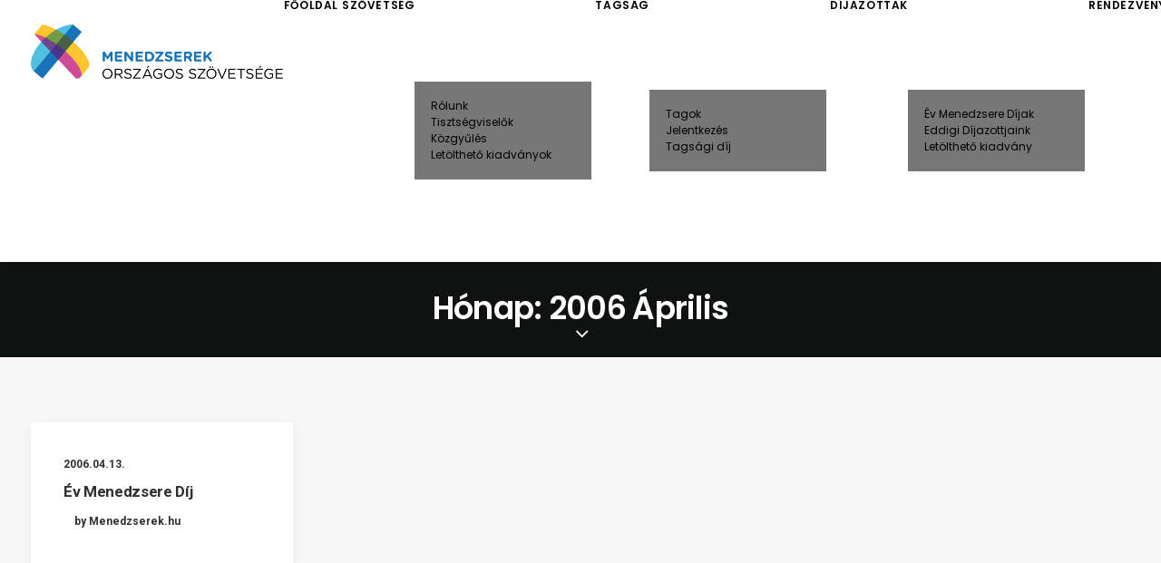

--- FILE ---
content_type: text/html; charset=UTF-8
request_url: https://menedzserek.hu/2006/04/
body_size: 21071
content:
<!DOCTYPE html>
<html class="no-touch" lang="hu" xmlns="http://www.w3.org/1999/xhtml">
<head>
<meta http-equiv="Content-Type" content="text/html; charset=UTF-8">
<meta name="viewport" content="width=device-width, initial-scale=1">
<link rel="profile" href="http://gmpg.org/xfn/11">
<link rel="pingback" href="https://menedzserek.hu/xmlrpc.php">
<meta name='robots' content='noindex, follow' />

	<!-- This site is optimized with the Yoast SEO Premium plugin v26.7 (Yoast SEO v26.7) - https://yoast.com/wordpress/plugins/seo/ -->
	<title>április 2006 - Menedzserek</title>
<link data-rocket-preload as="style" href="https://fonts.googleapis.com/css?family=Poppins%3A300%2Cregular%2C500%2C600%2C700%7CDroid%20Serif%3Aregular%2Citalic%2C700%2C700italic%7CDosis%3A200%2C300%2Cregular%2C500%2C600%2C700%2C800%7CPlayfair%20Display%3Aregular%2Citalic%2C700%2C700italic%2C900%2C900italic%7COswald%3A300%2Cregular%2C700%7CRoboto%3A100%2C100italic%2C300%2C300italic%2Cregular%2Citalic%2C500%2C500italic%2C700%2C700italic%2C900%2C900italic%7CNunito%3A200%2C200italic%2C300%2C300italic%2Cregular%2Citalic%2C600%2C600italic%2C700%2C700italic%2C900%2C900italic&#038;subset=devanagari%2Clatin-ext%2Clatin%2Ccyrillic%2Cvietnamese%2Cgreek%2Ccyrillic-ext%2Cgreek-ext&#038;display=swap" rel="preload">
<link href="https://fonts.googleapis.com/css?family=Poppins%3A300%2Cregular%2C500%2C600%2C700%7CDroid%20Serif%3Aregular%2Citalic%2C700%2C700italic%7CDosis%3A200%2C300%2Cregular%2C500%2C600%2C700%2C800%7CPlayfair%20Display%3Aregular%2Citalic%2C700%2C700italic%2C900%2C900italic%7COswald%3A300%2Cregular%2C700%7CRoboto%3A100%2C100italic%2C300%2C300italic%2Cregular%2Citalic%2C500%2C500italic%2C700%2C700italic%2C900%2C900italic%7CNunito%3A200%2C200italic%2C300%2C300italic%2Cregular%2Citalic%2C600%2C600italic%2C700%2C700italic%2C900%2C900italic&#038;subset=devanagari%2Clatin-ext%2Clatin%2Ccyrillic%2Cvietnamese%2Cgreek%2Ccyrillic-ext%2Cgreek-ext&#038;display=swap" media="print" onload="this.media=&#039;all&#039;" rel="stylesheet">
<noscript data-wpr-hosted-gf-parameters=""><link rel="stylesheet" href="https://fonts.googleapis.com/css?family=Poppins%3A300%2Cregular%2C500%2C600%2C700%7CDroid%20Serif%3Aregular%2Citalic%2C700%2C700italic%7CDosis%3A200%2C300%2Cregular%2C500%2C600%2C700%2C800%7CPlayfair%20Display%3Aregular%2Citalic%2C700%2C700italic%2C900%2C900italic%7COswald%3A300%2Cregular%2C700%7CRoboto%3A100%2C100italic%2C300%2C300italic%2Cregular%2Citalic%2C500%2C500italic%2C700%2C700italic%2C900%2C900italic%7CNunito%3A200%2C200italic%2C300%2C300italic%2Cregular%2Citalic%2C600%2C600italic%2C700%2C700italic%2C900%2C900italic&#038;subset=devanagari%2Clatin-ext%2Clatin%2Ccyrillic%2Cvietnamese%2Cgreek%2Ccyrillic-ext%2Cgreek-ext&#038;display=swap"></noscript>
	<meta property="og:locale" content="hu_HU" />
	<meta property="og:type" content="website" />
	<meta property="og:title" content="április 2006" />
	<meta property="og:url" content="https://menedzserek.hu/2006/04/" />
	<meta property="og:site_name" content="Menedzserek" />
	<meta name="twitter:card" content="summary_large_image" />
	<script type="application/ld+json" class="yoast-schema-graph">{"@context":"https://schema.org","@graph":[{"@type":"CollectionPage","@id":"https://menedzserek.hu/2006/04/","url":"https://menedzserek.hu/2006/04/","name":"április 2006 - Menedzserek","isPartOf":{"@id":"https://menedzserek.hu/#website"},"primaryImageOfPage":{"@id":"https://menedzserek.hu/2006/04/#primaryimage"},"image":{"@id":"https://menedzserek.hu/2006/04/#primaryimage"},"thumbnailUrl":"https://menedzserek.hu/wp-content/uploads/2019/04/MenedzserekOSZ_logo_2019_emblema_Rajztábla-1.png","breadcrumb":{"@id":"https://menedzserek.hu/2006/04/#breadcrumb"},"inLanguage":"hu"},{"@type":"ImageObject","inLanguage":"hu","@id":"https://menedzserek.hu/2006/04/#primaryimage","url":"https://menedzserek.hu/wp-content/uploads/2019/04/MenedzserekOSZ_logo_2019_emblema_Rajztábla-1.png","contentUrl":"https://menedzserek.hu/wp-content/uploads/2019/04/MenedzserekOSZ_logo_2019_emblema_Rajztábla-1.png","width":4001,"height":2251},{"@type":"BreadcrumbList","@id":"https://menedzserek.hu/2006/04/#breadcrumb","itemListElement":[{"@type":"ListItem","position":1,"name":"Kezdőlap","item":"https://menedzserek.hu/"},{"@type":"ListItem","position":2,"name":"Archívumban április 2006"}]},{"@type":"WebSite","@id":"https://menedzserek.hu/#website","url":"https://menedzserek.hu/","name":"Menedzserek","description":"","potentialAction":[{"@type":"SearchAction","target":{"@type":"EntryPoint","urlTemplate":"https://menedzserek.hu/?s={search_term_string}"},"query-input":{"@type":"PropertyValueSpecification","valueRequired":true,"valueName":"search_term_string"}}],"inLanguage":"hu"}]}</script>
	<!-- / Yoast SEO Premium plugin. -->


<link rel='dns-prefetch' href='//fonts.googleapis.com' />
<link href='https://fonts.gstatic.com' crossorigin rel='preconnect' />
<link rel="alternate" type="application/rss+xml" title="Menedzserek &raquo; hírcsatorna" href="https://menedzserek.hu/feed/" />
<link rel="alternate" type="application/rss+xml" title="Menedzserek &raquo; hozzászólás hírcsatorna" href="https://menedzserek.hu/comments/feed/" />
<style id='wp-img-auto-sizes-contain-inline-css' type='text/css'>
img:is([sizes=auto i],[sizes^="auto," i]){contain-intrinsic-size:3000px 1500px}
/*# sourceURL=wp-img-auto-sizes-contain-inline-css */
</style>
<style id='wp-emoji-styles-inline-css' type='text/css'>

	img.wp-smiley, img.emoji {
		display: inline !important;
		border: none !important;
		box-shadow: none !important;
		height: 1em !important;
		width: 1em !important;
		margin: 0 0.07em !important;
		vertical-align: -0.1em !important;
		background: none !important;
		padding: 0 !important;
	}
/*# sourceURL=wp-emoji-styles-inline-css */
</style>
<style id='wp-block-library-inline-css' type='text/css'>
:root{--wp-block-synced-color:#7a00df;--wp-block-synced-color--rgb:122,0,223;--wp-bound-block-color:var(--wp-block-synced-color);--wp-editor-canvas-background:#ddd;--wp-admin-theme-color:#007cba;--wp-admin-theme-color--rgb:0,124,186;--wp-admin-theme-color-darker-10:#006ba1;--wp-admin-theme-color-darker-10--rgb:0,107,160.5;--wp-admin-theme-color-darker-20:#005a87;--wp-admin-theme-color-darker-20--rgb:0,90,135;--wp-admin-border-width-focus:2px}@media (min-resolution:192dpi){:root{--wp-admin-border-width-focus:1.5px}}.wp-element-button{cursor:pointer}:root .has-very-light-gray-background-color{background-color:#eee}:root .has-very-dark-gray-background-color{background-color:#313131}:root .has-very-light-gray-color{color:#eee}:root .has-very-dark-gray-color{color:#313131}:root .has-vivid-green-cyan-to-vivid-cyan-blue-gradient-background{background:linear-gradient(135deg,#00d084,#0693e3)}:root .has-purple-crush-gradient-background{background:linear-gradient(135deg,#34e2e4,#4721fb 50%,#ab1dfe)}:root .has-hazy-dawn-gradient-background{background:linear-gradient(135deg,#faaca8,#dad0ec)}:root .has-subdued-olive-gradient-background{background:linear-gradient(135deg,#fafae1,#67a671)}:root .has-atomic-cream-gradient-background{background:linear-gradient(135deg,#fdd79a,#004a59)}:root .has-nightshade-gradient-background{background:linear-gradient(135deg,#330968,#31cdcf)}:root .has-midnight-gradient-background{background:linear-gradient(135deg,#020381,#2874fc)}:root{--wp--preset--font-size--normal:16px;--wp--preset--font-size--huge:42px}.has-regular-font-size{font-size:1em}.has-larger-font-size{font-size:2.625em}.has-normal-font-size{font-size:var(--wp--preset--font-size--normal)}.has-huge-font-size{font-size:var(--wp--preset--font-size--huge)}.has-text-align-center{text-align:center}.has-text-align-left{text-align:left}.has-text-align-right{text-align:right}.has-fit-text{white-space:nowrap!important}#end-resizable-editor-section{display:none}.aligncenter{clear:both}.items-justified-left{justify-content:flex-start}.items-justified-center{justify-content:center}.items-justified-right{justify-content:flex-end}.items-justified-space-between{justify-content:space-between}.screen-reader-text{border:0;clip-path:inset(50%);height:1px;margin:-1px;overflow:hidden;padding:0;position:absolute;width:1px;word-wrap:normal!important}.screen-reader-text:focus{background-color:#ddd;clip-path:none;color:#444;display:block;font-size:1em;height:auto;left:5px;line-height:normal;padding:15px 23px 14px;text-decoration:none;top:5px;width:auto;z-index:100000}html :where(.has-border-color){border-style:solid}html :where([style*=border-top-color]){border-top-style:solid}html :where([style*=border-right-color]){border-right-style:solid}html :where([style*=border-bottom-color]){border-bottom-style:solid}html :where([style*=border-left-color]){border-left-style:solid}html :where([style*=border-width]){border-style:solid}html :where([style*=border-top-width]){border-top-style:solid}html :where([style*=border-right-width]){border-right-style:solid}html :where([style*=border-bottom-width]){border-bottom-style:solid}html :where([style*=border-left-width]){border-left-style:solid}html :where(img[class*=wp-image-]){height:auto;max-width:100%}:where(figure){margin:0 0 1em}html :where(.is-position-sticky){--wp-admin--admin-bar--position-offset:var(--wp-admin--admin-bar--height,0px)}@media screen and (max-width:600px){html :where(.is-position-sticky){--wp-admin--admin-bar--position-offset:0px}}

/*# sourceURL=wp-block-library-inline-css */
</style><style id='global-styles-inline-css' type='text/css'>
:root{--wp--preset--aspect-ratio--square: 1;--wp--preset--aspect-ratio--4-3: 4/3;--wp--preset--aspect-ratio--3-4: 3/4;--wp--preset--aspect-ratio--3-2: 3/2;--wp--preset--aspect-ratio--2-3: 2/3;--wp--preset--aspect-ratio--16-9: 16/9;--wp--preset--aspect-ratio--9-16: 9/16;--wp--preset--color--black: #000000;--wp--preset--color--cyan-bluish-gray: #abb8c3;--wp--preset--color--white: #ffffff;--wp--preset--color--pale-pink: #f78da7;--wp--preset--color--vivid-red: #cf2e2e;--wp--preset--color--luminous-vivid-orange: #ff6900;--wp--preset--color--luminous-vivid-amber: #fcb900;--wp--preset--color--light-green-cyan: #7bdcb5;--wp--preset--color--vivid-green-cyan: #00d084;--wp--preset--color--pale-cyan-blue: #8ed1fc;--wp--preset--color--vivid-cyan-blue: #0693e3;--wp--preset--color--vivid-purple: #9b51e0;--wp--preset--gradient--vivid-cyan-blue-to-vivid-purple: linear-gradient(135deg,rgb(6,147,227) 0%,rgb(155,81,224) 100%);--wp--preset--gradient--light-green-cyan-to-vivid-green-cyan: linear-gradient(135deg,rgb(122,220,180) 0%,rgb(0,208,130) 100%);--wp--preset--gradient--luminous-vivid-amber-to-luminous-vivid-orange: linear-gradient(135deg,rgb(252,185,0) 0%,rgb(255,105,0) 100%);--wp--preset--gradient--luminous-vivid-orange-to-vivid-red: linear-gradient(135deg,rgb(255,105,0) 0%,rgb(207,46,46) 100%);--wp--preset--gradient--very-light-gray-to-cyan-bluish-gray: linear-gradient(135deg,rgb(238,238,238) 0%,rgb(169,184,195) 100%);--wp--preset--gradient--cool-to-warm-spectrum: linear-gradient(135deg,rgb(74,234,220) 0%,rgb(151,120,209) 20%,rgb(207,42,186) 40%,rgb(238,44,130) 60%,rgb(251,105,98) 80%,rgb(254,248,76) 100%);--wp--preset--gradient--blush-light-purple: linear-gradient(135deg,rgb(255,206,236) 0%,rgb(152,150,240) 100%);--wp--preset--gradient--blush-bordeaux: linear-gradient(135deg,rgb(254,205,165) 0%,rgb(254,45,45) 50%,rgb(107,0,62) 100%);--wp--preset--gradient--luminous-dusk: linear-gradient(135deg,rgb(255,203,112) 0%,rgb(199,81,192) 50%,rgb(65,88,208) 100%);--wp--preset--gradient--pale-ocean: linear-gradient(135deg,rgb(255,245,203) 0%,rgb(182,227,212) 50%,rgb(51,167,181) 100%);--wp--preset--gradient--electric-grass: linear-gradient(135deg,rgb(202,248,128) 0%,rgb(113,206,126) 100%);--wp--preset--gradient--midnight: linear-gradient(135deg,rgb(2,3,129) 0%,rgb(40,116,252) 100%);--wp--preset--font-size--small: 13px;--wp--preset--font-size--medium: 20px;--wp--preset--font-size--large: 36px;--wp--preset--font-size--x-large: 42px;--wp--preset--spacing--20: 0.44rem;--wp--preset--spacing--30: 0.67rem;--wp--preset--spacing--40: 1rem;--wp--preset--spacing--50: 1.5rem;--wp--preset--spacing--60: 2.25rem;--wp--preset--spacing--70: 3.38rem;--wp--preset--spacing--80: 5.06rem;--wp--preset--shadow--natural: 6px 6px 9px rgba(0, 0, 0, 0.2);--wp--preset--shadow--deep: 12px 12px 50px rgba(0, 0, 0, 0.4);--wp--preset--shadow--sharp: 6px 6px 0px rgba(0, 0, 0, 0.2);--wp--preset--shadow--outlined: 6px 6px 0px -3px rgb(255, 255, 255), 6px 6px rgb(0, 0, 0);--wp--preset--shadow--crisp: 6px 6px 0px rgb(0, 0, 0);}:where(.is-layout-flex){gap: 0.5em;}:where(.is-layout-grid){gap: 0.5em;}body .is-layout-flex{display: flex;}.is-layout-flex{flex-wrap: wrap;align-items: center;}.is-layout-flex > :is(*, div){margin: 0;}body .is-layout-grid{display: grid;}.is-layout-grid > :is(*, div){margin: 0;}:where(.wp-block-columns.is-layout-flex){gap: 2em;}:where(.wp-block-columns.is-layout-grid){gap: 2em;}:where(.wp-block-post-template.is-layout-flex){gap: 1.25em;}:where(.wp-block-post-template.is-layout-grid){gap: 1.25em;}.has-black-color{color: var(--wp--preset--color--black) !important;}.has-cyan-bluish-gray-color{color: var(--wp--preset--color--cyan-bluish-gray) !important;}.has-white-color{color: var(--wp--preset--color--white) !important;}.has-pale-pink-color{color: var(--wp--preset--color--pale-pink) !important;}.has-vivid-red-color{color: var(--wp--preset--color--vivid-red) !important;}.has-luminous-vivid-orange-color{color: var(--wp--preset--color--luminous-vivid-orange) !important;}.has-luminous-vivid-amber-color{color: var(--wp--preset--color--luminous-vivid-amber) !important;}.has-light-green-cyan-color{color: var(--wp--preset--color--light-green-cyan) !important;}.has-vivid-green-cyan-color{color: var(--wp--preset--color--vivid-green-cyan) !important;}.has-pale-cyan-blue-color{color: var(--wp--preset--color--pale-cyan-blue) !important;}.has-vivid-cyan-blue-color{color: var(--wp--preset--color--vivid-cyan-blue) !important;}.has-vivid-purple-color{color: var(--wp--preset--color--vivid-purple) !important;}.has-black-background-color{background-color: var(--wp--preset--color--black) !important;}.has-cyan-bluish-gray-background-color{background-color: var(--wp--preset--color--cyan-bluish-gray) !important;}.has-white-background-color{background-color: var(--wp--preset--color--white) !important;}.has-pale-pink-background-color{background-color: var(--wp--preset--color--pale-pink) !important;}.has-vivid-red-background-color{background-color: var(--wp--preset--color--vivid-red) !important;}.has-luminous-vivid-orange-background-color{background-color: var(--wp--preset--color--luminous-vivid-orange) !important;}.has-luminous-vivid-amber-background-color{background-color: var(--wp--preset--color--luminous-vivid-amber) !important;}.has-light-green-cyan-background-color{background-color: var(--wp--preset--color--light-green-cyan) !important;}.has-vivid-green-cyan-background-color{background-color: var(--wp--preset--color--vivid-green-cyan) !important;}.has-pale-cyan-blue-background-color{background-color: var(--wp--preset--color--pale-cyan-blue) !important;}.has-vivid-cyan-blue-background-color{background-color: var(--wp--preset--color--vivid-cyan-blue) !important;}.has-vivid-purple-background-color{background-color: var(--wp--preset--color--vivid-purple) !important;}.has-black-border-color{border-color: var(--wp--preset--color--black) !important;}.has-cyan-bluish-gray-border-color{border-color: var(--wp--preset--color--cyan-bluish-gray) !important;}.has-white-border-color{border-color: var(--wp--preset--color--white) !important;}.has-pale-pink-border-color{border-color: var(--wp--preset--color--pale-pink) !important;}.has-vivid-red-border-color{border-color: var(--wp--preset--color--vivid-red) !important;}.has-luminous-vivid-orange-border-color{border-color: var(--wp--preset--color--luminous-vivid-orange) !important;}.has-luminous-vivid-amber-border-color{border-color: var(--wp--preset--color--luminous-vivid-amber) !important;}.has-light-green-cyan-border-color{border-color: var(--wp--preset--color--light-green-cyan) !important;}.has-vivid-green-cyan-border-color{border-color: var(--wp--preset--color--vivid-green-cyan) !important;}.has-pale-cyan-blue-border-color{border-color: var(--wp--preset--color--pale-cyan-blue) !important;}.has-vivid-cyan-blue-border-color{border-color: var(--wp--preset--color--vivid-cyan-blue) !important;}.has-vivid-purple-border-color{border-color: var(--wp--preset--color--vivid-purple) !important;}.has-vivid-cyan-blue-to-vivid-purple-gradient-background{background: var(--wp--preset--gradient--vivid-cyan-blue-to-vivid-purple) !important;}.has-light-green-cyan-to-vivid-green-cyan-gradient-background{background: var(--wp--preset--gradient--light-green-cyan-to-vivid-green-cyan) !important;}.has-luminous-vivid-amber-to-luminous-vivid-orange-gradient-background{background: var(--wp--preset--gradient--luminous-vivid-amber-to-luminous-vivid-orange) !important;}.has-luminous-vivid-orange-to-vivid-red-gradient-background{background: var(--wp--preset--gradient--luminous-vivid-orange-to-vivid-red) !important;}.has-very-light-gray-to-cyan-bluish-gray-gradient-background{background: var(--wp--preset--gradient--very-light-gray-to-cyan-bluish-gray) !important;}.has-cool-to-warm-spectrum-gradient-background{background: var(--wp--preset--gradient--cool-to-warm-spectrum) !important;}.has-blush-light-purple-gradient-background{background: var(--wp--preset--gradient--blush-light-purple) !important;}.has-blush-bordeaux-gradient-background{background: var(--wp--preset--gradient--blush-bordeaux) !important;}.has-luminous-dusk-gradient-background{background: var(--wp--preset--gradient--luminous-dusk) !important;}.has-pale-ocean-gradient-background{background: var(--wp--preset--gradient--pale-ocean) !important;}.has-electric-grass-gradient-background{background: var(--wp--preset--gradient--electric-grass) !important;}.has-midnight-gradient-background{background: var(--wp--preset--gradient--midnight) !important;}.has-small-font-size{font-size: var(--wp--preset--font-size--small) !important;}.has-medium-font-size{font-size: var(--wp--preset--font-size--medium) !important;}.has-large-font-size{font-size: var(--wp--preset--font-size--large) !important;}.has-x-large-font-size{font-size: var(--wp--preset--font-size--x-large) !important;}
/*# sourceURL=global-styles-inline-css */
</style>

<style id='classic-theme-styles-inline-css' type='text/css'>
/*! This file is auto-generated */
.wp-block-button__link{color:#fff;background-color:#32373c;border-radius:9999px;box-shadow:none;text-decoration:none;padding:calc(.667em + 2px) calc(1.333em + 2px);font-size:1.125em}.wp-block-file__button{background:#32373c;color:#fff;text-decoration:none}
/*# sourceURL=/wp-includes/css/classic-themes.min.css */
</style>
<link rel='stylesheet' id='fvp-frontend-css' href='https://menedzserek.hu/wp-content/plugins/featured-video-plus/styles/frontend.css?ver=2.3.3' type='text/css' media='all' />
<link rel='stylesheet' id='time-slot-booking-styles-css' href='https://menedzserek.hu/wp-content/plugins/time-slot-booking/dist/styles.css?ver=6.9' type='text/css' media='all' />

<link rel='stylesheet' id='uncode-privacy-css' href='https://menedzserek.hu/wp-content/plugins/uncode-privacy/assets/css/uncode-privacy-public.css?ver=2.2.7' type='text/css' media='all' />
<link rel='stylesheet' id='uncode-style-css' href='https://menedzserek.hu/wp-content/themes/uncode/library/css/style.css?ver=667371532' type='text/css' media='all' />
<style id='uncode-style-inline-css' type='text/css'>

@media (max-width: 959px) { .navbar-brand > * { height: 35px !important;}}
@media (min-width: 960px) { 
		.limit-width { max-width: 1200px; margin: auto;}
		.menu-container:not(.grid-filters) .menu-horizontal ul.menu-smart .megamenu-block-wrapper > .vc_row[data-parent="true"].limit-width:not(.row-parent-limit) { max-width: calc(1200px - 72px); }
		}
.menu-primary ul.menu-smart > li > a, .menu-primary ul.menu-smart li.dropdown > a, .menu-primary ul.menu-smart li.mega-menu > a, .vmenu-container ul.menu-smart > li > a, .vmenu-container ul.menu-smart li.dropdown > a { text-transform: uppercase; }
#changer-back-color { transition: background-color 1000ms cubic-bezier(0.25, 1, 0.5, 1) !important; } #changer-back-color > div { transition: opacity 1000ms cubic-bezier(0.25, 1, 0.5, 1) !important; } body.bg-changer-init.disable-hover .main-wrapper .style-light,  body.bg-changer-init.disable-hover .main-wrapper .style-light h1,  body.bg-changer-init.disable-hover .main-wrapper .style-light h2, body.bg-changer-init.disable-hover .main-wrapper .style-light h3, body.bg-changer-init.disable-hover .main-wrapper .style-light h4, body.bg-changer-init.disable-hover .main-wrapper .style-light h5, body.bg-changer-init.disable-hover .main-wrapper .style-light h6, body.bg-changer-init.disable-hover .main-wrapper .style-light a, body.bg-changer-init.disable-hover .main-wrapper .style-dark, body.bg-changer-init.disable-hover .main-wrapper .style-dark h1, body.bg-changer-init.disable-hover .main-wrapper .style-dark h2, body.bg-changer-init.disable-hover .main-wrapper .style-dark h3, body.bg-changer-init.disable-hover .main-wrapper .style-dark h4, body.bg-changer-init.disable-hover .main-wrapper .style-dark h5, body.bg-changer-init.disable-hover .main-wrapper .style-dark h6, body.bg-changer-init.disable-hover .main-wrapper .style-dark a { transition: color 1000ms cubic-bezier(0.25, 1, 0.5, 1) !important; }
/*# sourceURL=uncode-style-inline-css */
</style>
<link rel='stylesheet' id='uncode-custom-style-css' href='https://menedzserek.hu/wp-content/themes/uncode/library/css/style-custom.css?ver=844709917' type='text/css' media='all' />
<link rel='stylesheet' id='child-style-css' href='https://menedzserek.hu/wp-content/themes/uncode-child/style.css?ver=667371532' type='text/css' media='all' />
<link rel='stylesheet' id='uncode-icons-css' href='https://menedzserek.hu/wp-content/themes/uncode/library/css/uncode-icons.css?ver=844709917' type='text/css' media='all' />
<script type="text/javascript" src="https://menedzserek.hu/wp-includes/js/jquery/jquery.min.js?ver=3.7.1" id="jquery-core-js"></script>
<script type="text/javascript" src="https://menedzserek.hu/wp-includes/js/jquery/jquery-migrate.min.js?ver=3.4.1" id="jquery-migrate-js"></script>
<script type="text/javascript" src="https://menedzserek.hu/wp-content/plugins/featured-video-plus/js/jquery.fitvids.min.js?ver=master-2015-08" id="jquery.fitvids-js"></script>
<script type="text/javascript" id="fvp-frontend-js-extra">
/* <![CDATA[ */
var fvpdata = {"ajaxurl":"https://menedzserek.hu/wp-admin/admin-ajax.php","nonce":"1c90f71d79","fitvids":"1","dynamic":"","overlay":"","opacity":"0.75","color":"b","width":"640"};
//# sourceURL=fvp-frontend-js-extra
/* ]]> */
</script>
<script type="text/javascript" src="https://menedzserek.hu/wp-content/plugins/featured-video-plus/js/frontend.min.js?ver=2.3.3" id="fvp-frontend-js"></script>
<script type="text/javascript" src="/wp-content/themes/uncode/library/js/ai-uncode.js" id="uncodeAI" data-home="/" data-path="/" data-breakpoints-images="258,516,720,1032,1440,2064,2880" id="ai-uncode-js"></script>
<script type="text/javascript" id="uncode-init-js-extra">
/* <![CDATA[ */
var SiteParameters = {"days":"nap","hours":"\u00f3ra","minutes":"perc","seconds":"m\u00e1sodperc","constant_scroll":"on","scroll_speed":"2","parallax_factor":"0.25","loading":"Bet\u00f6lt\u00e9s\u2026","slide_name":"slide","slide_footer":"footer","ajax_url":"https://menedzserek.hu/wp-admin/admin-ajax.php","nonce_adaptive_images":"ea44253eb6","nonce_srcset_async":"897f302174","enable_debug":"","block_mobile_videos":"","is_frontend_editor":"","main_width":["1200","px"],"mobile_parallax_allowed":"","listen_for_screen_update":"1","wireframes_plugin_active":"","sticky_elements":"off","resize_quality":"90","register_metadata":"","bg_changer_time":"1000","update_wc_fragments":"1","optimize_shortpixel_image":"","menu_mobile_offcanvas_gap":"45","custom_cursor_selector":"[href], .trigger-overlay, .owl-next, .owl-prev, .owl-dot, input[type=\"submit\"], input[type=\"checkbox\"], button[type=\"submit\"], a[class^=\"ilightbox\"], .ilightbox-thumbnail, .ilightbox-prev, .ilightbox-next, .overlay-close, .unmodal-close, .qty-inset \u003E span, .share-button li, .uncode-post-titles .tmb.tmb-click-area, .btn-link, .tmb-click-row .t-inside, .lg-outer button, .lg-thumb img, a[data-lbox], .uncode-close-offcanvas-overlay, .uncode-nav-next, .uncode-nav-prev, .uncode-nav-index","mobile_parallax_animation":"","lbox_enhanced":"","native_media_player":"","vimeoPlayerParams":"?autoplay=0","ajax_filter_key_search":"key","ajax_filter_key_unfilter":"unfilter","index_pagination_disable_scroll":"","index_pagination_scroll_to":"","uncode_wc_popup_cart_qty":"","disable_hover_hack":"","uncode_nocookie":"","menuHideOnClick":"1","menuShowOnClick":"","smoothScroll":"","smoothScrollDisableHover":"","smoothScrollQuery":"960","uncode_force_onepage_dots":"","uncode_smooth_scroll_safe":"","uncode_lb_add_galleries":", .gallery","uncode_lb_add_items":", .gallery .gallery-item a","uncode_prev_label":"Previous","uncode_next_label":"K\u00f6vetkez\u0151","uncode_slide_label":"Slide","uncode_share_label":"Share on %","uncode_has_ligatures":"","uncode_is_accessible":"","uncode_carousel_itemSelector":"*:not(.hidden)","uncode_adaptive":"1","ai_breakpoints":"258,516,720,1032,1440,2064,2880","uncode_limit_width":"1200px"};
//# sourceURL=uncode-init-js-extra
/* ]]> */
</script>
<script type="text/javascript" src="https://menedzserek.hu/wp-content/themes/uncode/library/js/init.js?ver=844709917" id="uncode-init-js"></script>
<script></script><link rel="https://api.w.org/" href="https://menedzserek.hu/wp-json/" /><link rel="EditURI" type="application/rsd+xml" title="RSD" href="https://menedzserek.hu/xmlrpc.php?rsd" />
<meta name="generator" content="WordPress 6.9" />
        <link rel="stylesheet" class="wpcb2-external-style" href="https://menedzserek.hu/wp-content/uploads/wpcodebox/4.css?v=78ff16dc5ed79f90"/>

    <script>
    (function(h,o,t,j,a,r){
        h.hj=h.hj||function(){(h.hj.q=h.hj.q||[]).push(arguments)};
        h._hjSettings={hjid:4954281,hjsv:6};
        a=o.getElementsByTagName('head')[0];
        r=o.createElement('script');r.async=1;
        r.src=t+h._hjSettings.hjid+j+h._hjSettings.hjsv;
        a.appendChild(r);
    })(window,document,'https://static.hotjar.com/c/hotjar-','.js?sv=');

</script><!-- Global site tag (gtag.js) - Google Analytics -->
<script async src="https://www.googletagmanager.com/gtag/js?id=UA-209295731-2"></script>
<script>
  window.dataLayer = window.dataLayer || [];
  function gtag(){dataLayer.push(arguments);}
  gtag('js', new Date());

  gtag('config', 'UA-209295731-2');
</script>

    <!-- Google Tag Manager -->
    <script>(function(w,d,s,l,i){w[l]=w[l]||[];w[l].push({'gtm.start':
    new Date().getTime(),event:'gtm.js'});var f=d.getElementsByTagName(s)[0],
    j=d.createElement(s),dl=l!='dataLayer'?'&l='+l:'';j.async=true;j.src=
    'https://www.googletagmanager.com/gtm.js?id='+i+dl;f.parentNode.insertBefore(j,f);
    })(window,document,'script','dataLayer','GTM-PXQ8RCD5');</script>
    <!-- End Google Tag Manager -->

		<script>
		(function(h,o,t,j,a,r){
			h.hj=h.hj||function(){(h.hj.q=h.hj.q||[]).push(arguments)};
			h._hjSettings={hjid:4030243,hjsv:5};
			a=o.getElementsByTagName('head')[0];
			r=o.createElement('script');r.async=1;
			r.src=t+h._hjSettings.hjid+j+h._hjSettings.hjsv;
			a.appendChild(r);
		})(window,document,'//static.hotjar.com/c/hotjar-','.js?sv=');
		</script>
		
<!-- Meta Pixel Code -->
<script type='text/javascript'>
!function(f,b,e,v,n,t,s){if(f.fbq)return;n=f.fbq=function(){n.callMethod?
n.callMethod.apply(n,arguments):n.queue.push(arguments)};if(!f._fbq)f._fbq=n;
n.push=n;n.loaded=!0;n.version='2.0';n.queue=[];t=b.createElement(e);t.async=!0;
t.src=v;s=b.getElementsByTagName(e)[0];s.parentNode.insertBefore(t,s)}(window,
document,'script','https://connect.facebook.net/en_US/fbevents.js?v=next');
</script>
<!-- End Meta Pixel Code -->

      <script type='text/javascript'>
        var url = window.location.origin + '?ob=open-bridge';
        fbq('set', 'openbridge', '633471008994421', url);
      </script>
    <script type='text/javascript'>fbq('init', '633471008994421', {}, {
    "agent": "wordpress-6.9-3.0.16"
})</script><script type='text/javascript'>
    fbq('track', 'PageView', []);
  </script>
<!-- Meta Pixel Code -->
<noscript>
<img height="1" width="1" style="display:none" alt="fbpx"
src="https://www.facebook.com/tr?id=633471008994421&ev=PageView&noscript=1" />
</noscript>
<!-- End Meta Pixel Code -->
<style type="text/css">.recentcomments a{display:inline !important;padding:0 !important;margin:0 !important;}</style><link rel="icon" href="https://menedzserek.hu/wp-content/uploads/2019/02/cropped-menedzserek-favicon-32x32.png" sizes="32x32" />
<link rel="icon" href="https://menedzserek.hu/wp-content/uploads/2019/02/cropped-menedzserek-favicon-192x192.png" sizes="192x192" />
<link rel="apple-touch-icon" href="https://menedzserek.hu/wp-content/uploads/2019/02/cropped-menedzserek-favicon-180x180.png" />
<meta name="msapplication-TileImage" content="https://menedzserek.hu/wp-content/uploads/2019/02/cropped-menedzserek-favicon-270x270.png" />
		<style type="text/css" id="wp-custom-css">
			.uncode_text_column.dd-elrejteni {
    display: none;
}

a.letoltheto-kiadvany-gomb-next-level {
    background-color: #006cff;
    color: white;
    padding: 10px 20px;
    border-radius: 8px;
}

a.letoltheto-kiadvany-gomb-next-level:hover {
    border: 1px solid #006cff;
    background-color: white;
}

.ginput_container.ginput_container_checkbox {
    height: auto !important;
    overflow-y: initial; /*scroll*/
}

.author-profile.el-author-profile.author-profile-box-left.has-thumb {
    display: none;
}

.woocommerce-additional-fields {
    display: none;
}

div#comments {
    display: none;
}

.date-info {
    display: none !important;
}

.author-info {
    display: none !important;
}

.woocommerce table.cart a.remove {
	font-size: 50px;
}
.woocommerce .woocommerce-message, .woocommerce .woocommerce-error-list, .woocommerce .woocommerce-info {
    border-width: 2px;
    border-style: solid;
    padding-bottom: 18px;
    font-weight: 600;
    border-left: 0;
    border-right: 0;
    border-top: 0;
    position: relative;
    background: mediumspringgreen;
    padding-top: 18px;
    padding-left: 15px;
    padding-right: 15px;
}
.detail-container {
    display: none;
}
hr {
    display: none;
}
.tab-container.wootabs {
    display: none;
}
.related.products {
    display: none;
}

.scwatbwsr_schedules_item {
    background: rgb(76,138,195);
}

/*.row-container.row-related {
    display: none;
}
.tab-container.wootabs {
    display: none;
}*/
.regi-tagsag-tablazat {
	/*display: none;*/
}
.tagsag-kep {
	display: none;
}

/*.post-share {
    display: none;
}
.price-container {
    display: none;
}
.product_meta {
    display: none;
}
hr {
    display: none;
}
.detail-container {
    display: none;
}
.woocommerce-product-gallery__image--placeholder {
    display: none;
}
.tab-container.wootabs {
    display: none;
}
.related.products {
    display: none;
}
.woocommerce .row-related {
	display:NONE;
}*/
.scwatbwsr_types {
    width: 100%;
    text-align: center;
}
.scwatbwsr_schedules {
    /* float: left; */
    width: 100%;
    margin-top: 10px;
    text-align: center;
	margin-bottom:10px;
}
.scwatbwsr_schedules_item {
    float: none !important;
    background: teal;
    color: #fff;
    margin-right: 20px;
    margin-top: 10px;
    cursor: pointer;
    padding: 3px;
	text-align:center !important;
}
.scwatbwsr_schedules_header {
	margin-bottom:10px;
}
#product-74749 > div > div.post-body > div.product.type-product.post-74749.status-publish.instock.product_cat-egyeb.taxable.shipping-taxable.purchasable.product-type-simple > div > div > div > div:nth-child(1) {
	display:none;
}
#product-74749 > div > div.post-body > div.product.type-product.post-74749.status-publish.instock.product_cat-egyeb.taxable.shipping-taxable.purchasable.product-type-simple > div > div > div > div:nth-child(2) {
	text-align: center;
}
form.cart {
    float: none;
    text-align: center;
}
input#quantity_5da731dc2d527 {
    display: none;
}
.row-navigation.row-navigation-light {
	display: none;
}
/*
.woocommerce .quantity, .woocommerce #content .quantity {
    display: none;
}*/
form.cart {
    float: none !important;
    text-align: center;
}

input[type="checkbox"]:disabled + label { color: #999; }

#post-37056 > div > div > div > div:nth-child(1) > div > div > div > div > div > div > div > div > div > div > div:nth-child(1) > div > div > div > div > div > div.icon-box-content > p {
    margin-top: 30px;
}
#post-37056 > div > div > div > div:nth-child(1) > div > div > div > div > div > div > div > div > div > div > div:nth-child(2) > div > div > div > div > div > div.icon-box-content > p {
    margin-top: 30px;
}

/*.jelentkezes-elrejtese {
	display:none;
}*/

span.ginput_quantity_label {
    display: block;
    margin-left: 0px !important;
}

span#input_12_17_2_cardinfo_right {
    margin-left: 20px;
    margin-top: -7px;
}

input#input_12_17_3 {
    float: left;
}

span.ginput_card_security_code_icon {
    margin-top: 22px;
}

input#input_11_14_3 {
    margin-left: 20px;
}

span.ginput_card_security_code_icon {
    margin-left: 15px;
}

span#input_11_14_2_cardinfo_right label {
    margin-left: 20px;
}

a.dk-adomanyozok {
    background-color: rgb(189,47,40);
    color: white;
    padding: 10px;
    border-radius: 4px;
    border: 1px solid rgb(189,47,40);
}

a.dk-adomanyozok:hover {
    color: rgb(189,47,40) !important;
    background-color: white;
}

h1.header-title span {
    font-size: 19px;
    line-height: 34px;
}

h1.header-title.fontsize-160206 span {
    font-size: 30px !important;
}

ul#input_14_16, ul#input_14_17, ul#input_14_18, ul#input_14_22, ul#input_14_23, ul#input_14_24 {
    height: 150px;
    overflow: scroll;
		width: 170px;
}

ul#input_14_26 {
    height: 129px;
    width: 250px;
    overflow: scroll;
}

/* taglista */
table td, table th {
    font-weight: 400;
}

.regi-tagsag-tablazat tr:first-of-type td:nth-of-type(1), .regi-tagsag-tablazat tr:first-of-type td:nth-of-type(2) {
    background: #57c1fd;
}

.regi-tagsag-tablazat tr:first-of-type td:nth-of-type(3) {
    background: #fefb69;
}

.regi-tagsag-tablazat tr:first-of-type td:nth-of-type(4) {
    background: #ff8dc5;
}

.logo-grayscale img {
    filter: grayscale(100%) opacity(0.8); /* Standard */
    -webkit-filter: grayscale(1) opacity(0.8); /* Webkit */
    filter: gray;  /* IE6-9 */
    -webkit-filter: grayscale(1) opacity(0.8); /* Old WebKit */
}

.max-width-70 {
	max-width: 70ch;
	    margin-left: auto;
    margin-right: auto;
}

/* onepager */
.onepager  h2{
    color: #0cb4ce;
}

.post-content .onepager  ul{
    list-style: none;
    padding: 10px 0 0;
}

.onepager li {
    position: relative;
    position: relative;
    margin-bottom: .5em;
    padding-left: 2em;
}

.onepager li:before {
    content: '';
    position: absolute;
    width: 1.8em;
    height: 1.8em;
    top: 0;
    left: 0;
    background-image: url(https://menedzserek.hu/wp-content/uploads/2022/02/menedzserek-bulet.png);
    background-size: 0.8em 0.8em;
    background-repeat: no-repeat;
    background-position: center;
}

.page-menu li a {
    -webkit-text-size-adjust: 100%;
    -webkit-font-smoothing: antialiased;
    -webkit-tap-highlight-color: rgba(0, 0, 0, 0.3);
    line-height: normal;
    box-sizing: border-box;
    background: transparent;
    border: 0;
    text-decoration: none;
    display: inline-block;
    font-style: normal !important;
    text-align: center;
    vertical-align: middle;
    margin-bottom: 1px;
    cursor: pointer;
    background-image: none;
    border-style: solid;
    border-radius: 2px;
    outline: none;
    white-space: pre-wrap;
    -webkit-text-stroke: 0px;
    -webkit-user-select: none;
    color: #ffffff !important;
    background-color: #8d8d8d;
    border-color: #8d8d8d;
    font-size: 12px;
    padding: 13px 31px !important;
    transition: color 200ms cubic-bezier(0.785, 0.135, 0.15, 0.86), background-color 200ms cubic-bezier(0.785, 0.135, 0.15, 0.86), border-color 200ms cubic-bezier(0.785, 0.135, 0.15, 0.86);
    border-width: 1px;
    font-weight: 600 !important;
    font-family: Poppins !important;
    letter-spacing: 0.1em;
    text-transform: uppercase;
    transform-origin: center;
    margin-top: 0px !important;
	margin: 10px 5px;
}

.page-menu li a:hover {
    background-color: #fff;
    border-color: #8d8d8d;
	color: #8d8d8d!important;
}

.page-menu li.current-menu-item a, .page-menu li.current-menu-item a:hover {
    background-color: #e9e9e9;
	border-color: #e9e9e9;
	cursor: default;
	color: #fff!important;
}

.dijazottak .post-footer.post-footer-light.row-container {
    display: none;
}

.dijazottak-tablazat table {
    max-width:1000px;
}
.dijazottak-tablazat {
    text-align:left;
}

.dijazottak-tablazat td:nth-child(1) {
    width:10%;
}

.dijazottak-tablazat td:nth-child(2) {
    width:40%;
}

.dijazottak-tablazat td:nth-child(3) {
    width:40%;
}

.dijazottak-tablazat tr:first-of-type {
    background: #e2e2e3;
    font-size: 1.2rem;
    height: 3rem;
}

.temp-hidden {
	display: none;
}
/* jövő menedzsere form */
.hide-instruction .instruction {
	display: none;
}

div#gfield_instruction_40_4 {
    display: none;
}

div#gfield_instruction_41_4 {
    display: none;
}

span.ginput_card_security_code_icon {
    margin-top: 0;
}

/* tenisz form */
span.ginput_quantity_label {
    display: inline-block;
    padding-left: 10px;
}

.gform_wrapper.gravity-theme .gfield .ginput_quantity {
    display: inline-block;
}

.gform_wrapper.gravity-theme .ginput_total {
    font-size: large;
    color: black;
    font-weight: 600;
    margin-bottom: 20px;
}

/* új repeater plugin */
.gf_repeater2_add .gf_repeater2_add_default, .gf_repeater2_remove .gf_repeater2_remove_default {
    background-size: 1.0em 1.0em;
    height: 1.0em;
    width: 1.0em;
    opacity: 0.5;
}

.gf_repeater2_add {
    background-color: #dbdbdb;
}

.gf_repeater2_remove {
    background-color: #ffa59f;
}

.gf_repeater2_add, .gf_repeater2_remove {
        border-radius: 50%;
    padding: 10px 10px;
    line-height: 0;
}

.gform_wrapper.gravity-theme div.gf_repeater2_child_field,
.gform_wrapper.gravity-theme fieldset.gf_repeater2_child_field {
    padding: 15px 15px;
    border-left: 3px solid #fdc62f;
    background-color: rgba(0, 0, 0, 0.03);
}

.gform_wrapper.gravity-theme div.gf_repeater2_child_field.gfield_html, 
.gform_wrapper.gravity-theme fieldset.gf_repeater2_child_field.gfield_html {
    padding: 0;
    background: none;
    border-left:none;
}

.gform_wrapper.gravity-theme div.gf_repeater2_child_field.gfield_html hr, 
.gform_wrapper.gravity-theme fieldset.gf_repeater2_child_field.gfield_html hr {
	display: block;
    border-bottom: #e3e3e3 solid 1px;
    border-top: none;
    margin-block-start: 0;
    margin-block-end: 0;
}

h3.gsection_title {
    font-size: 21px;
    font-weight: 500;
}

.gform_wrapper.gravity-theme .top_label .gsection_description {
    padding: 0;
    margin: 0;
}

.gform_wrapper.gravity-theme .gfield_label {
    font-weight: 600;
    color: #4f4f4f;
    margin-bottom: 4px;
}

/* masterclass form miatt kikapcsolva 
.gform_wrapper.gravity-theme legend.gfield_label {
    height: 23px;
    padding-top: 24px;
    margin-bottom: 14px;
} */

.gform_wrapper.gravity-theme .gfield_radio label {
    line-height: 1.3;
    margin-bottom: 8px;
}

.gform_wrapper.gravity-theme .gfield-choice-input {
    vertical-align: top;
    margin-right: 3px;
}

/* custom radio button IGEN NEM */

.form-page .form-button {
    display: none!important;
}

/* -------------- */
.conditional-notification {
    color: red;
    margin-block: 1rem;
    font-size: large;
}		</style>
		<noscript><style> .wpb_animate_when_almost_visible { opacity: 1; }</style></noscript><meta name="generator" content="WP Rocket 3.20.3" data-wpr-features="wpr_preload_links wpr_desktop" /></head>
<body class="archive date wp-theme-uncode wp-child-theme-uncode-child  style-color-wayh-bg hormenu-position-left megamenu-full-submenu hmenu hmenu-position-right header-full-width main-center-align menu-mobile-transparent menu-sticky-mobile menu-mobile-centered menu-mobile-animated mobile-parallax-not-allowed ilb-no-bounce unreg qw-body-scroll-disabled menu-sticky-fix no-qty-fx wpb-js-composer js-comp-ver-8.7.1.2 vc_responsive" data-border="0">

			<div data-rocket-location-hash="b999c5842096cf289cf2b3342ec2f047" id="vh_layout_help"></div><div data-rocket-location-hash="d6a129158e1ab98ab0ee9e9c8d6933cb" class="body-borders" data-border="0"><div data-rocket-location-hash="12df3111c1cd15cc14a276f4725186cd" class="top-border body-border-shadow"></div><div data-rocket-location-hash="6f4692f091c693520df938b77d8bdf7b" class="right-border body-border-shadow"></div><div data-rocket-location-hash="ccde056bc1976fcd1cafe48811ee1f48" class="bottom-border body-border-shadow"></div><div data-rocket-location-hash="502c3cd9e2dfc1f094a18e9ec1009e59" class="left-border body-border-shadow"></div><div data-rocket-location-hash="a95d9f9340949bcfccd9cff7bd9f543f" class="top-border style-light-bg"></div><div data-rocket-location-hash="104406c684b1e6866af7755dc3fa2c83" class="right-border style-light-bg"></div><div data-rocket-location-hash="95e06df17fe62a89f970c04960364b44" class="bottom-border style-light-bg"></div><div data-rocket-location-hash="4e7843c3cc5c23fb442c3698b99fcf7d" class="left-border style-light-bg"></div></div>	<div data-rocket-location-hash="4ae4629be2f0635a0fdf1a4d7e277bef" class="box-wrapper">
		<div data-rocket-location-hash="3f7c2f483ad2ef30282803d82e7fdb42" class="box-container">
		<script type="text/javascript" id="initBox">UNCODE.initBox();</script>
		<div data-rocket-location-hash="b6198416a51334063b27235082065f0c" class="menu-wrapper menu-shrink menu-sticky menu-sticky-mobile menu-no-arrows">
													
													<header id="masthead" class="navbar menu-primary menu-light submenu-dark menu-transparent menu-add-padding style-light-original single-h-padding menu-absolute menu-animated menu-with-logo">
														<div class="menu-container menu-hide style-color-xsdn-bg menu-borders menu-shadows" role="navigation">
															<div class="row-menu">
																<div class="row-menu-inner">
																	<div id="logo-container-mobile" class="col-lg-0 logo-container middle">
																		<div id="main-logo" class="navbar-header style-light">
																			<a href="https://menedzserek.hu/" class="navbar-brand" data-minheight="14" aria-label="Menedzserek"><div class="logo-image main-logo logo-skinnable" data-maxheight="60" style="height: 60px;"><img fetchpriority="high" decoding="async" src="https://menedzserek.hu/wp-content/uploads/2019/02/Asset-1@4x.png" alt="logo" width="2056" height="444" class="img-responsive" /></div></a>
																		</div>
																		<div data-rocket-location-hash="1a628c69971c07127aab2664d38d09b0" class="mmb-container"><div class="mobile-additional-icons"></div><div class="mobile-menu-button mobile-menu-button-light lines-button" aria-label="Toggle menu" role="button" tabindex="0"><span class="lines"><span></span></span></div></div>
																	</div>
																	<div class="col-lg-12 main-menu-container middle">
																		<div class="menu-horizontal menu-dd-shadow-lg ">
																			<div class="menu-horizontal-inner">
																				<div class="nav navbar-nav navbar-main navbar-nav-first"><ul id="menu-menedzserek" class="menu-primary-inner menu-smart sm" role="menu"><li role="menuitem"  id="menu-item-73653" class="menu-item menu-item-type-post_type menu-item-object-page menu-item-home depth-0 menu-item-73653 menu-item-link"><a href="https://menedzserek.hu/">Főoldal<i class="fa fa-angle-right fa-dropdown"></i></a></li>
<li role="menuitem"  id="menu-item-78535" class="menu-item menu-item-type-custom menu-item-object-custom menu-item-has-children depth-0 menu-item-78535 dropdown menu-item-link"><a href="/rolunk/" data-toggle="dropdown" class="dropdown-toggle" data-type="title">Szövetség<i class="fa fa-angle-down fa-dropdown"></i></a>
<ul role="menu" class="drop-menu un-submenu " data-lenis-prevent>
	<li role="menuitem"  id="menu-item-78537" class="menu-item menu-item-type-post_type menu-item-object-page depth-1 menu-item-78537"><a href="https://menedzserek.hu/rolunk/">Rólunk<i class="fa fa-angle-right fa-dropdown"></i></a></li>
	<li role="menuitem"  id="menu-item-78536" class="menu-item menu-item-type-post_type menu-item-object-page depth-1 menu-item-78536"><a href="https://menedzserek.hu/tisztsegviselok/">Tisztségviselők<i class="fa fa-angle-right fa-dropdown"></i></a></li>
	<li role="menuitem"  id="menu-item-86131" class="menu-item menu-item-type-post_type menu-item-object-page depth-1 menu-item-86131"><a href="https://menedzserek.hu/kozgyules/">Közgyűlés<i class="fa fa-angle-right fa-dropdown"></i></a></li>
	<li role="menuitem"  id="menu-item-79951" class="menu-item menu-item-type-post_type menu-item-object-page depth-1 menu-item-79951"><a href="https://menedzserek.hu/letoltheto-kiadvanyok/">Letölthető kiadványok<i class="fa fa-angle-right fa-dropdown"></i></a></li>
</ul>
</li>
<li role="menuitem"  id="menu-item-73863" class="menu-item menu-item-type-custom menu-item-object-custom menu-item-has-children depth-0 menu-item-73863 dropdown menu-item-link"><a href="http://menedzserek.hu/tagsag/" data-toggle="dropdown" class="dropdown-toggle" data-type="title">Tagság<i class="fa fa-angle-down fa-dropdown"></i></a>
<ul role="menu" class="drop-menu un-submenu " data-lenis-prevent>
	<li role="menuitem"  id="menu-item-79981" class="menu-item menu-item-type-post_type menu-item-object-page depth-1 menu-item-79981"><a href="https://menedzserek.hu/tagsag/">Tagok<i class="fa fa-angle-right fa-dropdown"></i></a></li>
	<li role="menuitem"  id="menu-item-79980" class="menu-item menu-item-type-post_type menu-item-object-page depth-1 menu-item-79980"><a href="https://menedzserek.hu/tagsag-jelentkezes/">Jelentkezés<i class="fa fa-angle-right fa-dropdown"></i></a></li>
	<li role="menuitem"  id="menu-item-79979" class="menu-item menu-item-type-post_type menu-item-object-page depth-1 menu-item-79979"><a href="https://menedzserek.hu/tagsagi-dij/">Tagsági díj<i class="fa fa-angle-right fa-dropdown"></i></a></li>
</ul>
</li>
<li role="menuitem"  id="menu-item-80497" class="menu-item menu-item-type-custom menu-item-object-custom menu-item-has-children depth-0 menu-item-80497 dropdown menu-item-link"><a href="https://menedzserek.hu/dijazottak/ev-menedzsere-dijak/" data-toggle="dropdown" class="dropdown-toggle" data-type="title">Díjazottak<i class="fa fa-angle-down fa-dropdown"></i></a>
<ul role="menu" class="drop-menu un-submenu " data-lenis-prevent>
	<li role="menuitem"  id="menu-item-80494" class="menu-item menu-item-type-post_type menu-item-object-page depth-1 menu-item-80494"><a href="https://menedzserek.hu/dijazottak/ev-menedzsere-dijak/">Év Menedzsere Díjak<i class="fa fa-angle-right fa-dropdown"></i></a></li>
	<li role="menuitem"  id="menu-item-80495" class="menu-item menu-item-type-post_type menu-item-object-page depth-1 menu-item-80495"><a href="https://menedzserek.hu/dijazottak/eddigi-dijazottjaink/">Eddigi Díjazottjaink<i class="fa fa-angle-right fa-dropdown"></i></a></li>
	<li role="menuitem"  id="menu-item-80496" class="menu-item menu-item-type-post_type menu-item-object-page depth-1 menu-item-80496"><a href="https://menedzserek.hu/dijazottak/letoltheto-kiadvany/">Letölthető kiadvány<i class="fa fa-angle-right fa-dropdown"></i></a></li>
</ul>
</li>
<li role="menuitem"  id="menu-item-73865" class="menu-item menu-item-type-custom menu-item-object-custom menu-item-has-children depth-0 menu-item-73865 dropdown menu-item-link"><a href="https://menedzserek.hu/kovetkezo-rendezvenyeink/" data-toggle="dropdown" class="dropdown-toggle" data-type="title">Rendezvények<i class="fa fa-angle-down fa-dropdown"></i></a>
<ul role="menu" class="drop-menu un-submenu " data-lenis-prevent>
	<li role="menuitem"  id="menu-item-80425" class="menu-item menu-item-type-post_type menu-item-object-page depth-1 menu-item-80425"><a href="https://menedzserek.hu/kovetkezo-rendezvenyeink/">Következő rendezvényeink<i class="fa fa-angle-right fa-dropdown"></i></a></li>
	<li role="menuitem"  id="menu-item-80499" class="menu-item menu-item-type-custom menu-item-object-custom depth-1 menu-item-80499"><a href="https://menedzserek.hu/rendezvenyek-allando/">Állandó Rendezvények<i class="fa fa-angle-right fa-dropdown"></i></a></li>
</ul>
</li>
<li role="menuitem"  id="menu-item-78326" class="menu-item menu-item-type-custom menu-item-object-custom menu-item-has-children depth-0 menu-item-78326 dropdown menu-item-link"><a href="https://menedzserek.hu/kampanyok/" data-toggle="dropdown" class="dropdown-toggle" data-type="title">Kampányok<i class="fa fa-angle-down fa-dropdown"></i></a>
<ul role="menu" class="drop-menu un-submenu " data-lenis-prevent>
	<li role="menuitem"  id="menu-item-83774" class="menu-item menu-item-type-custom menu-item-object-custom menu-item-has-children depth-1 menu-item-83774 dropdown"><a href="#" role="button" data-type="title">Női kampányok<i class="fa fa-angle-down fa-dropdown"></i></a>
	<ul role="menu" class="drop-menu un-submenu " data-lenis-prevent>
		<li role="menuitem"  id="menu-item-83776" class="menu-item menu-item-type-post_type menu-item-object-page depth-2 menu-item-83776"><a href="https://menedzserek.hu/noi-vezetok-a-tarsadalomert-egyutt-mukodunk/">Női Vezetők a Társadalomért! – 2024<i class="fa fa-angle-right fa-dropdown"></i></a></li>
		<li role="menuitem"  id="menu-item-83775" class="menu-item menu-item-type-custom menu-item-object-custom depth-2 menu-item-83775"><a href="#" role="button">Women In Mission – 2023<i class="fa fa-angle-right fa-dropdown"></i></a></li>
		<li role="menuitem"  id="menu-item-80506" class="menu-item menu-item-type-custom menu-item-object-custom depth-2 menu-item-80506"><a href="https://menedzserek.hu/legyen-divat-a-noi-vezeto-2022/">Legyen Divat a Női Vezető! – 2022<i class="fa fa-angle-right fa-dropdown"></i></a></li>
		<li role="menuitem"  id="menu-item-78327" class="menu-item menu-item-type-post_type menu-item-object-page depth-2 menu-item-78327"><a href="https://menedzserek.hu/legyen-divat-a-noi-vezeto/">Legyen Divat a Női Vezető! – 2021<i class="fa fa-angle-right fa-dropdown"></i></a></li>
	</ul>
</li>
	<li role="menuitem"  id="menu-item-83777" class="menu-item menu-item-type-custom menu-item-object-custom depth-1 menu-item-83777"><a href="#" role="button">Menedzserek a társadalomért<i class="fa fa-angle-right fa-dropdown"></i></a></li>
	<li role="menuitem"  id="menu-item-83778" class="menu-item menu-item-type-custom menu-item-object-custom depth-1 menu-item-83778"><a href="#" role="button">Lovagias Menedzserek<i class="fa fa-angle-right fa-dropdown"></i></a></li>
	<li role="menuitem"  id="menu-item-80713" class="menu-item menu-item-type-post_type menu-item-object-page depth-1 menu-item-80713"><a href="https://menedzserek.hu/mi-vagyunk-a-jovo-menedzserei/">A jövő menedzserei<i class="fa fa-angle-right fa-dropdown"></i></a></li>
</ul>
</li>
<li role="menuitem"  id="menu-item-73964" class="menu-item menu-item-type-custom menu-item-object-custom depth-0 menu-item-73964 menu-item-link"><a href="https://menedzserek.hu/online-musorok/">Online műsorok<i class="fa fa-angle-right fa-dropdown"></i></a></li>
<li role="menuitem"  id="menu-item-84135" class="menu-item menu-item-type-post_type menu-item-object-page menu-item-has-children depth-0 menu-item-84135 dropdown menu-item-link"><a href="https://menedzserek.hu/menedzserszovetseg-mentor-programok/" data-toggle="dropdown" class="dropdown-toggle" data-type="title">Mentor Programok<i class="fa fa-angle-down fa-dropdown"></i></a>
<ul role="menu" class="drop-menu un-submenu " data-lenis-prevent>
	<li role="menuitem"  id="menu-item-84138" class="menu-item menu-item-type-post_type menu-item-object-page depth-1 menu-item-84138"><a href="https://menedzserek.hu/jovo-menedzsere-mentor-program/">Jövő Menedzsere Program<i class="fa fa-angle-right fa-dropdown"></i></a></li>
	<li role="menuitem"  id="menu-item-84137" class="menu-item menu-item-type-post_type menu-item-object-page depth-1 menu-item-84137"><a href="https://menedzserek.hu/nextlevel-mentor-program/">NextLevel Program<i class="fa fa-angle-right fa-dropdown"></i></a></li>
	<li role="menuitem"  id="menu-item-84136" class="menu-item menu-item-type-post_type menu-item-object-page depth-1 menu-item-84136"><a href="https://menedzserek.hu/masterclass-mentor-program/">MasterClass Program<i class="fa fa-angle-right fa-dropdown"></i></a></li>
	<li role="menuitem"  id="menu-item-84867" class="menu-item menu-item-type-post_type menu-item-object-page depth-1 menu-item-84867"><a href="https://menedzserek.hu/masterclass-duo-program/">MasterClass Duo Program<i class="fa fa-angle-right fa-dropdown"></i></a></li>
	<li role="menuitem"  id="menu-item-85038" class="menu-item menu-item-type-post_type menu-item-object-page depth-1 menu-item-85038"><a href="https://menedzserek.hu/magyar-sportert-mentor-program/">Magyar Sportért Mentor Program<i class="fa fa-angle-right fa-dropdown"></i></a></li>
</ul>
</li>
<li role="menuitem"  id="menu-item-75793" class="menu-item menu-item-type-post_type menu-item-object-page depth-0 menu-item-75793 menu-item-link"><a href="https://menedzserek.hu/kapcsolat/">Kapcsolat<i class="fa fa-angle-right fa-dropdown"></i></a></li>
</ul></div><div class="uncode-close-offcanvas-mobile lines-button close navbar-mobile-el"><span class="lines"></span></div><div class="nav navbar-nav navbar-nav-last navbar-extra-icons"><ul class="menu-smart sm menu-icons" role="menu"><li role="menuitem" class="menu-item-link search-icon style-light dropdown "><a href="#" class="trigger-overlay search-icon" role="button" data-area="search" data-container="box-container" aria-label="Keresés">
													<i class="fa fa-search3"></i><span class="desktop-hidden"><span>Keresés</span></span><i class="fa fa-angle-down fa-dropdown desktop-hidden"></i>
													</a><ul role="menu" class="drop-menu desktop-hidden">
														<li role="menuitem">
															<form class="search" method="get" action="https://menedzserek.hu/">
																<input type="search" class="search-field no-livesearch" placeholder="Keresés…" value="" name="s" title="Keresés…" /></form>
														</li>
													</ul></li></ul></div></div>
						
																		</div>
																	</div>
																</div>
															</div></div>
													</header>
												</div>			<script type="text/javascript" id="fixMenuHeight">UNCODE.fixMenuHeight();</script>
						<div data-rocket-location-hash="465f41ea7268c98ddc0808d681861105" class="main-wrapper">
				<div class="main-container">
					<div class="page-wrapper" role="main">
						<div class="sections-container" id="sections-container">
<div id="page-header"><div class="header-wrapper header-uncode-block header-scroll-opacity">
									<div data-parent="true" class="vc_row has-bg need-focus style-color-nhtu-bg row-container with-parallax" id="row-unique-0"><div class="row-background background-element">
											<div class="background-wrapper">
												<div class="background-inner" style="background-repeat: no-repeat;background-position: center center;background-size: cover;"></div>
												<div class="block-bg-overlay style-color-nhtu-bg" style="opacity: 0.5;"></div>
											</div>
										</div><div class="row limit-width row-parent row-header" data-height-ratio="50"><div class="wpb_row row-inner"><div class="wpb_column pos-middle pos-center align_center column_parent col-lg-12 single-internal-gutter"><div class="uncol style-spec style-dark font-762333"  ><div class="uncoltable"><div class="uncell no-block-padding" ><div class="uncont" ><div class="vc_custom_heading_wrap "><div class="heading-text el-text alpha-anim animate_when_almost_visible" data-delay="200"><h1 class="font-762333 h1 fontheight-161249 fontspace-781688 text-capitalize" ><span>Hónap: 2006 április</span></h1></div><div class="clear"></div></div></div></div></div></div></div><script id="script-row-unique-0" data-row="script-row-unique-0" type="text/javascript" class="vc_controls">UNCODE.initRow(document.getElementById("row-unique-0"));</script></div></div></div><div class="header-scrolldown style-light"><i class="fa fa-angle-down"></i></div></div></div><script type="text/javascript">UNCODE.initHeader();</script><div class="page-body style-color-xsdn-bg">
          <div class="post-wrapper">
          	<div class="post-body"><div class="post-content un-no-sidebar-layout"><div data-parent="true" class="vc_row has-bg need-focus style-color-lxmt-bg row-container" id="row-unique-1"><div class="row double-top-padding double-bottom-padding single-h-padding full-width row-parent"><div class="wpb_row row-inner"><div class="wpb_column pos-top pos-center align_left column_parent col-lg-12 single-internal-gutter"><div class="uncol style-light"  ><div class="uncoltable"><div class="uncell no-block-padding" ><div class="uncont" ><div id="index-191444" class="isotope-system isotope-general-light grid-general-light" >
			
														<div class="isotope-wrapper grid-wrapper half-gutter" >												<div class="isotope-container grid-container isotope-layout style-masonry isotope-pagination grid-pagination" data-type="masonry" data-layout="masonry" data-lg="1300" data-md="960" data-sm="480" data-vp-height="">			<div class="tmb atc-typography-inherit tmb-iso-w2 tmb-iso-h4 tmb-light tmb-overlay-text-anim tmb-overlay-anim tmb-content-left tmb-image-anim tmb-shadowed tmb-shadowed-xs tmb-bordered  grid-cat-76 tmb-id-73739 tmb-img-ratio tmb-content-under tmb-media-first" ><div class="t-inside style-color-xsdn-bg animate_when_almost_visible bottom-t-top" data-delay="200"><div class="t-entry-visual"><div class="t-entry-visual-tc"><div class="t-entry-visual-cont"><a role="button" tabindex="-1" href="https://menedzserek.hu/az-ev-menedzsere-2018/" class="pushed" target="_self" data-lb-index="0"><div class="t-entry-visual-overlay"><div class="t-entry-visual-overlay-in style-dark-bg" style="opacity: 0.5;"></div></div><div class="t-overlay-wrap"><div class="t-overlay-inner">
														<div class="t-overlay-content">
															<div class="t-overlay-text single-block-padding"><div class="t-entry t-single-line"><i class="fa fa-plus2 t-overlay-icon"></i></div></div></div></div></div></a></div>
					</div>
				</div><div class="t-entry-text">
									<div class="t-entry-text-tc single-block-padding"><div class="t-entry"><p class="t-entry-meta"><span class="t-entry-date">2006.04.13.</span></p><h3 class="t-entry-title h5 fontspace-781688 title-scale "><a href="https://menedzserek.hu/az-ev-menedzsere-2018/" target="_self">Év Menedzsere Díj</a></h3><div class="t-entry-excerpt "></div><hr /><p class="t-entry-meta t-entry-author"><a href="https://menedzserek.hu/author/jozsefhari/" class="tmb-avatar-size-sm"><span class="tmb-username-wrap"><span class="tmb-username-text">by Menedzserek.hu</span></span></a></p></div></div>
							</div></div></div>		</div>	
	

	</div>				</div>
</div></div></div></div></div><script id="script-row-unique-1" data-row="script-row-unique-1" type="text/javascript" class="vc_controls">UNCODE.initRow(document.getElementById("row-unique-1"));</script></div></div></div></div></div>
          </div>
        </div>								</div><!-- sections container -->
							</div><!-- page wrapper -->
												<footer id="colophon" class="site-footer" role="contentinfo">
							<div data-parent="true" class="vc_row has-bg need-focus style-color-rgdb-bg row-container mobile-hidden" id="row-unique-2"><div class="row double-top-padding double-bottom-padding single-h-padding limit-width row-parent"><div class="wpb_row row-inner"><div class="wpb_column pos-top pos-left align_left column_parent col-lg-8 col-md-33 half-internal-gutter"><div class="uncol style-spec style-dark"  ><div class="uncoltable"><div class="uncell no-block-padding" ><div class="uncont" ><div  class="wpb_widgetised_column wpb_content_element">
		<div class="wpb_wrapper">
			
			
		</div>
	</div>
</div></div></div></div></div><div class="wpb_column pos-top pos-left align_left column_parent col-lg-4 tablet-hidden col-md-25 single-internal-gutter"><div class="uncol style-spec style-dark"  ><div class="uncoltable"><div class="uncell no-block-padding" ><div class="uncont" ><div  class="wpb_widgetised_column wpb_content_element">
		<div class="wpb_wrapper">
			
			
		</div>
	</div>
</div></div></div></div></div><script id="script-row-unique-2" data-row="script-row-unique-2" type="text/javascript" class="vc_controls">UNCODE.initRow(document.getElementById("row-unique-2"));</script></div></div></div><div class="row-container style-dark-bg footer-last">
		  					<div class="row row-parent style-dark limit-width no-top-padding no-h-padding no-bottom-padding">
									<div class="site-info uncell col-lg-6 pos-middle text-left">&copy; 2026 Menedzserek. Minden jog fenntartva</div><!-- site info -->
								</div>
							</div>						</footer>
																	</div><!-- main container -->
				</div><!-- main wrapper -->
							</div><!-- box container -->
					</div><!-- box wrapper -->
		<div data-rocket-location-hash="c8e79344af9173c028aefd0031a9ce96" class="style-light footer-scroll-top"><a href="#" class="scroll-top" aria-label="Scroll to top"><i class="fa fa-angle-up fa-stack btn-default btn-hover-nobg"></i></a></div>
					<div data-rocket-location-hash="2676c0eafe65978c1f161ed5cae38350" class="overlay overlay-sequential overlay-full style-dark style-dark-bg overlay-search" data-area="search" data-container="box-container">
				<div class="mmb-container"><div data-rocket-location-hash="a5cd4739e0bb89da2234ef2a09e783f9" class="menu-close-search mobile-menu-button menu-button-offcanvas mobile-menu-button-dark lines-button overlay-close close" data-area="search" data-container="box-container"><span class="lines"></span></div></div>
				<div data-rocket-location-hash="24b50461bda240d3bc2003010ae350fe" class="search-container"><form action="https://menedzserek.hu/" method="get">
	<div class="search-container-inner">
		<label for="s_form_1" aria-label="Keresés"><input type="search" class="search-field form-fluid no-livesearch" placeholder="Keresés…" value="" name="s" id="s_form_1">
		<i class="fa fa-search3" role="button" tabindex="0" aria-labelledby="s_form_1"></i></label>

			</div>
</form>
</div>
			</div>
		
	<script type="speculationrules">
{"prefetch":[{"source":"document","where":{"and":[{"href_matches":"/*"},{"not":{"href_matches":["/wp-*.php","/wp-admin/*","/wp-content/uploads/*","/wp-content/*","/wp-content/plugins/*","/wp-content/themes/uncode-child/*","/wp-content/themes/uncode/*","/*\\?(.+)"]}},{"not":{"selector_matches":"a[rel~=\"nofollow\"]"}},{"not":{"selector_matches":".no-prefetch, .no-prefetch a"}}]},"eagerness":"conservative"}]}
</script>
<div data-rocket-location-hash="c68e6b49f3605f803aa9d40eaae784ca" class="gdpr-overlay"></div><div class="gdpr gdpr-privacy-preferences" data-nosnippet="true">
	<div class="gdpr-wrapper">
		<form method="post" class="gdpr-privacy-preferences-frm" action="https://menedzserek.hu/wp-admin/admin-post.php">
			<input type="hidden" name="action" value="uncode_privacy_update_privacy_preferences">
			<input type="hidden" id="update-privacy-preferences-nonce" name="update-privacy-preferences-nonce" value="f017eede99" /><input type="hidden" name="_wp_http_referer" value="/2006/04/" />			<header>
				<div class="gdpr-box-title">
					<h3>Privacy Preference Center</h3>
					<span class="gdpr-close"></span>
				</div>
			</header>
			<div class="gdpr-content">
				<div class="gdpr-tab-content">
					<div class="gdpr-consent-management gdpr-active">
						<header>
							<h4>Privacy Preferences</h4>
						</header>
						<div class="gdpr-info">
							<p></p>
													</div>
					</div>
				</div>
			</div>
			<footer>
				<input type="submit" class="btn-accent btn-flat" value="Save Preferences">
								<input type="hidden" id="uncode_privacy_save_cookies_from_banner" name="uncode_privacy_save_cookies_from_banner" value="false">
				<input type="hidden" id="uncode_privacy_save_cookies_from_banner_button" name="uncode_privacy_save_cookies_from_banner_button" value="">
							</footer>
		</form>
	</div>
</div>
    <!-- Google Tag Manager (noscript) -->
    <noscript><iframe src="https://www.googletagmanager.com/ns.html?id=GTM-PXQ8RCD5"
    height="0" width="0" style="display:none;visibility:hidden"></iframe></noscript>
    <!-- End Google Tag Manager (noscript) -->
    <!-- Meta Pixel Event Code -->
    <script type='text/javascript'>
        document.addEventListener( 'wpcf7mailsent', function( event ) {
        if( "fb_pxl_code" in event.detail.apiResponse){
          eval(event.detail.apiResponse.fb_pxl_code);
        }
      }, false );
    </script>
    <!-- End Meta Pixel Event Code -->
    <div id='fb-pxl-ajax-code'></div><script type="text/html" id="wpb-modifications"> window.wpbCustomElement = 1; </script><script type="text/javascript" src="https://menedzserek.hu/wp-includes/js/underscore.min.js?ver=1.13.7" id="underscore-js"></script>
<script type="text/javascript" id="daves-wordpress-live-search-js-extra">
/* <![CDATA[ */
var DavesWordPressLiveSearchConfig = {"resultsDirection":"","showThumbs":"false","showExcerpt":"false","displayPostCategory":"false","showMoreResultsLink":"true","activateWidgetLink":"true","minCharsToSearch":"0","xOffset":"0","yOffset":"0","blogURL":"https://menedzserek.hu","ajaxURL":"https://menedzserek.hu/wp-admin/admin-ajax.php","viewMoreText":"View more results","outdatedJQuery":"Dave's WordPress Live Search requires jQuery 1.2.6 or higher. WordPress ships with current jQuery versions. But if you are seeing this message, it's likely that another plugin is including an earlier version.","resultTemplate":"\u003Cul id=\"dwls_search_results\" class=\"search_results dwls_search_results\"\u003E\n\u003Cinput type=\"hidden\" name=\"query\" value=\"\u003C%- resultsSearchTerm %\u003E\" /\u003E\n\u003C% _.each(searchResults, function(searchResult, index, list) { %\u003E\n        \u003C%\n        // Thumbnails\n        if(DavesWordPressLiveSearchConfig.showThumbs == \"true\" && searchResult.attachment_thumbnail) {\n                liClass = \"post_with_thumb\";\n        }\n        else {\n                liClass = \"\";\n        }\n        %\u003E\n        \u003Cli class=\"post-\u003C%= searchResult.ID %\u003E daves-wordpress-live-search_result \u003C%- liClass %\u003E\"\u003E\n\n        \u003Ca href=\"\u003C%= searchResult.permalink %\u003E\" class=\"daves-wordpress-live-search_title\"\u003E\n        \u003C% if(DavesWordPressLiveSearchConfig.displayPostCategory == \"true\" && searchResult.post_category !== undefined) { %\u003E\n                \u003Cspan class=\"search-category\"\u003E\u003C%= searchResult.post_category %\u003E\u003C/span\u003E\n        \u003C% } %\u003E\u003Cspan class=\"search-title\"\u003E\u003C%= searchResult.post_title %\u003E\u003C/span\u003E\u003C/a\u003E\n\n        \u003C% if(searchResult.post_price !== undefined) { %\u003E\n                \u003Cp class=\"price\"\u003E\u003C%- searchResult.post_price %\u003E\u003C/p\u003E\n        \u003C% } %\u003E\n\n        \u003C% if(DavesWordPressLiveSearchConfig.showExcerpt == \"true\" && searchResult.post_excerpt) { %\u003E\n                \u003C%= searchResult.post_excerpt %\u003E\n        \u003C% } %\u003E\n\n        \u003C% if(e.displayPostMeta) { %\u003E\n                \u003Cp class=\"meta clearfix daves-wordpress-live-search_author\" id=\"daves-wordpress-live-search_author\"\u003EPosted by \u003C%- searchResult.post_author_nicename %\u003E\u003C/p\u003E\u003Cp id=\"daves-wordpress-live-search_date\" class=\"meta clearfix daves-wordpress-live-search_date\"\u003E\u003C%- searchResult.post_date %\u003E\u003C/p\u003E\n        \u003C% } %\u003E\n        \u003Cdiv class=\"clearfix\"\u003E\u003C/div\u003E\u003C/li\u003E\n\u003C% }); %\u003E\n\n\u003C% if(searchResults[0].show_more !== undefined && searchResults[0].show_more && DavesWordPressLiveSearchConfig.showMoreResultsLink == \"true\") { %\u003E\n        \u003Cdiv class=\"clearfix search_footer\"\u003E\u003Ca href=\"\u003C%= DavesWordPressLiveSearchConfig.blogURL %\u003E/?s=\u003C%-  resultsSearchTerm %\u003E\"\u003E\u003C%- DavesWordPressLiveSearchConfig.viewMoreText %\u003E\u003C/a\u003E\u003C/div\u003E\n\u003C% } %\u003E\n\n\u003C/ul\u003E"};
//# sourceURL=daves-wordpress-live-search-js-extra
/* ]]> */
</script>
<script type="text/javascript" src="https://menedzserek.hu/wp-content/plugins/uncode-daves-wordpress-live-search/js/daves-wordpress-live-search.js?ver=6.9" id="daves-wordpress-live-search-js"></script>
<script type="text/javascript" src="https://menedzserek.hu/wp-includes/js/dist/vendor/react.min.js?ver=18.3.1.1" id="react-js"></script>
<script type="text/javascript" src="https://menedzserek.hu/wp-includes/js/dist/vendor/react-dom.min.js?ver=18.3.1.1" id="react-dom-js"></script>
<script type="text/javascript" src="https://menedzserek.hu/wp-includes/js/dist/escape-html.min.js?ver=6561a406d2d232a6fbd2" id="wp-escape-html-js"></script>
<script type="text/javascript" src="https://menedzserek.hu/wp-includes/js/dist/element.min.js?ver=6a582b0c827fa25df3dd" id="wp-element-js"></script>
<script type="text/javascript" id="time-slot-booking-js-before">
/* <![CDATA[ */
window.tsbAjax = {"ajaxurl":"https:\/\/menedzserek.hu\/wp-admin\/admin-ajax.php","nonce":"26d75892be"}
//# sourceURL=time-slot-booking-js-before
/* ]]> */
</script>
<script type="text/javascript" src="https://menedzserek.hu/wp-content/plugins/time-slot-booking/dist/time-slot-booking.js?ver=1.0" id="time-slot-booking-js"></script>
<script type="text/javascript" src="https://menedzserek.hu/wp-content/plugins/uncode-privacy/assets/js/js-cookie.min.js?ver=2.2.0" id="js-cookie-js"></script>
<script type="text/javascript" id="uncode-privacy-js-extra">
/* <![CDATA[ */
var Uncode_Privacy_Parameters = {"accent_color":"#006cff","ajax_url":"https://menedzserek.hu/wp-admin/admin-ajax.php","nonce_uncode_privacy_session":"d9ebf6c444","enable_debug":"","logs_enabled":"no"};
//# sourceURL=uncode-privacy-js-extra
/* ]]> */
</script>
<script type="text/javascript" src="https://menedzserek.hu/wp-content/plugins/uncode-privacy/assets/js/uncode-privacy-public.min.js?ver=2.2.7" id="uncode-privacy-js"></script>
<script type="text/javascript" id="rocket-browser-checker-js-after">
/* <![CDATA[ */
"use strict";var _createClass=function(){function defineProperties(target,props){for(var i=0;i<props.length;i++){var descriptor=props[i];descriptor.enumerable=descriptor.enumerable||!1,descriptor.configurable=!0,"value"in descriptor&&(descriptor.writable=!0),Object.defineProperty(target,descriptor.key,descriptor)}}return function(Constructor,protoProps,staticProps){return protoProps&&defineProperties(Constructor.prototype,protoProps),staticProps&&defineProperties(Constructor,staticProps),Constructor}}();function _classCallCheck(instance,Constructor){if(!(instance instanceof Constructor))throw new TypeError("Cannot call a class as a function")}var RocketBrowserCompatibilityChecker=function(){function RocketBrowserCompatibilityChecker(options){_classCallCheck(this,RocketBrowserCompatibilityChecker),this.passiveSupported=!1,this._checkPassiveOption(this),this.options=!!this.passiveSupported&&options}return _createClass(RocketBrowserCompatibilityChecker,[{key:"_checkPassiveOption",value:function(self){try{var options={get passive(){return!(self.passiveSupported=!0)}};window.addEventListener("test",null,options),window.removeEventListener("test",null,options)}catch(err){self.passiveSupported=!1}}},{key:"initRequestIdleCallback",value:function(){!1 in window&&(window.requestIdleCallback=function(cb){var start=Date.now();return setTimeout(function(){cb({didTimeout:!1,timeRemaining:function(){return Math.max(0,50-(Date.now()-start))}})},1)}),!1 in window&&(window.cancelIdleCallback=function(id){return clearTimeout(id)})}},{key:"isDataSaverModeOn",value:function(){return"connection"in navigator&&!0===navigator.connection.saveData}},{key:"supportsLinkPrefetch",value:function(){var elem=document.createElement("link");return elem.relList&&elem.relList.supports&&elem.relList.supports("prefetch")&&window.IntersectionObserver&&"isIntersecting"in IntersectionObserverEntry.prototype}},{key:"isSlowConnection",value:function(){return"connection"in navigator&&"effectiveType"in navigator.connection&&("2g"===navigator.connection.effectiveType||"slow-2g"===navigator.connection.effectiveType)}}]),RocketBrowserCompatibilityChecker}();
//# sourceURL=rocket-browser-checker-js-after
/* ]]> */
</script>
<script type="text/javascript" id="rocket-preload-links-js-extra">
/* <![CDATA[ */
var RocketPreloadLinksConfig = {"excludeUris":"/(?:.+/)?feed(?:/(?:.+/?)?)?$|/(?:.+/)?embed/|/(index.php/)?(.*)wp-json(/.*|$)|/refer/|/go/|/recommend/|/recommends/","usesTrailingSlash":"1","imageExt":"jpg|jpeg|gif|png|tiff|bmp|webp|avif|pdf|doc|docx|xls|xlsx|php","fileExt":"jpg|jpeg|gif|png|tiff|bmp|webp|avif|pdf|doc|docx|xls|xlsx|php|html|htm","siteUrl":"https://menedzserek.hu","onHoverDelay":"100","rateThrottle":"3"};
//# sourceURL=rocket-preload-links-js-extra
/* ]]> */
</script>
<script type="text/javascript" id="rocket-preload-links-js-after">
/* <![CDATA[ */
(function() {
"use strict";var r="function"==typeof Symbol&&"symbol"==typeof Symbol.iterator?function(e){return typeof e}:function(e){return e&&"function"==typeof Symbol&&e.constructor===Symbol&&e!==Symbol.prototype?"symbol":typeof e},e=function(){function i(e,t){for(var n=0;n<t.length;n++){var i=t[n];i.enumerable=i.enumerable||!1,i.configurable=!0,"value"in i&&(i.writable=!0),Object.defineProperty(e,i.key,i)}}return function(e,t,n){return t&&i(e.prototype,t),n&&i(e,n),e}}();function i(e,t){if(!(e instanceof t))throw new TypeError("Cannot call a class as a function")}var t=function(){function n(e,t){i(this,n),this.browser=e,this.config=t,this.options=this.browser.options,this.prefetched=new Set,this.eventTime=null,this.threshold=1111,this.numOnHover=0}return e(n,[{key:"init",value:function(){!this.browser.supportsLinkPrefetch()||this.browser.isDataSaverModeOn()||this.browser.isSlowConnection()||(this.regex={excludeUris:RegExp(this.config.excludeUris,"i"),images:RegExp(".("+this.config.imageExt+")$","i"),fileExt:RegExp(".("+this.config.fileExt+")$","i")},this._initListeners(this))}},{key:"_initListeners",value:function(e){-1<this.config.onHoverDelay&&document.addEventListener("mouseover",e.listener.bind(e),e.listenerOptions),document.addEventListener("mousedown",e.listener.bind(e),e.listenerOptions),document.addEventListener("touchstart",e.listener.bind(e),e.listenerOptions)}},{key:"listener",value:function(e){var t=e.target.closest("a"),n=this._prepareUrl(t);if(null!==n)switch(e.type){case"mousedown":case"touchstart":this._addPrefetchLink(n);break;case"mouseover":this._earlyPrefetch(t,n,"mouseout")}}},{key:"_earlyPrefetch",value:function(t,e,n){var i=this,r=setTimeout(function(){if(r=null,0===i.numOnHover)setTimeout(function(){return i.numOnHover=0},1e3);else if(i.numOnHover>i.config.rateThrottle)return;i.numOnHover++,i._addPrefetchLink(e)},this.config.onHoverDelay);t.addEventListener(n,function e(){t.removeEventListener(n,e,{passive:!0}),null!==r&&(clearTimeout(r),r=null)},{passive:!0})}},{key:"_addPrefetchLink",value:function(i){return this.prefetched.add(i.href),new Promise(function(e,t){var n=document.createElement("link");n.rel="prefetch",n.href=i.href,n.onload=e,n.onerror=t,document.head.appendChild(n)}).catch(function(){})}},{key:"_prepareUrl",value:function(e){if(null===e||"object"!==(void 0===e?"undefined":r(e))||!1 in e||-1===["http:","https:"].indexOf(e.protocol))return null;var t=e.href.substring(0,this.config.siteUrl.length),n=this._getPathname(e.href,t),i={original:e.href,protocol:e.protocol,origin:t,pathname:n,href:t+n};return this._isLinkOk(i)?i:null}},{key:"_getPathname",value:function(e,t){var n=t?e.substring(this.config.siteUrl.length):e;return n.startsWith("/")||(n="/"+n),this._shouldAddTrailingSlash(n)?n+"/":n}},{key:"_shouldAddTrailingSlash",value:function(e){return this.config.usesTrailingSlash&&!e.endsWith("/")&&!this.regex.fileExt.test(e)}},{key:"_isLinkOk",value:function(e){return null!==e&&"object"===(void 0===e?"undefined":r(e))&&(!this.prefetched.has(e.href)&&e.origin===this.config.siteUrl&&-1===e.href.indexOf("?")&&-1===e.href.indexOf("#")&&!this.regex.excludeUris.test(e.href)&&!this.regex.images.test(e.href))}}],[{key:"run",value:function(){"undefined"!=typeof RocketPreloadLinksConfig&&new n(new RocketBrowserCompatibilityChecker({capture:!0,passive:!0}),RocketPreloadLinksConfig).init()}}]),n}();t.run();
}());

//# sourceURL=rocket-preload-links-js-after
/* ]]> */
</script>
<script type="text/javascript" src="https://menedzserek.hu/wp-content/plugins/page-links-to/dist/new-tab.js?ver=3.3.7" id="page-links-to-js"></script>
<script type="text/javascript" id="mediaelement-core-js-before">
/* <![CDATA[ */
var mejsL10n = {"language":"hu","strings":{"mejs.download-file":"F\u00e1jl let\u00f6lt\u00e9se","mejs.install-flash":"Olyan b\u00f6ng\u00e9sz\u0151 van haszn\u00e1latban, amelyben nincs enged\u00e9lyezve vagy telep\u00edtve a Flash player. A haszn\u00e1lathoz a Flash player b\u0151v\u00edtm\u00e9nyt be kell kapcsolni, vagy a leg\u00fajabb verzi\u00f3t a https://get.adobe.com/flashplayer/ oldalr\u00f3l let\u00f6lteni \u00e9s telep\u00edteni.","mejs.fullscreen":"Teljes k\u00e9perny\u0151","mejs.play":"Lej\u00e1tsz\u00e1s","mejs.pause":"Sz\u00fcnet","mejs.time-slider":"Id\u0151cs\u00faszka","mejs.time-help-text":"A Bal/Jobb billenty\u0171 haszn\u00e1lat\u00e1val egy m\u00e1sodpercet, a Fel/Le billenty\u0171 haszn\u00e1lat\u00e1val 10 m\u00e1sodpercet l\u00e9ptethet\u00fcnk.","mejs.live-broadcast":"\u00c9l\u0151 k\u00f6zvet\u00edt\u00e9s","mejs.volume-help-text":"A hanger\u0151 n\u00f6vel\u00e9s\u00e9hez, illet\u0151leg cs\u00f6kkent\u00e9s\u00e9hez a Fel/Le billenty\u0171ket kell haszn\u00e1lni.","mejs.unmute":"N\u00e9m\u00edt\u00e1s felold\u00e1sa","mejs.mute":"N\u00e9m\u00edt\u00e1s","mejs.volume-slider":"Hanger\u0151 cs\u00faszka","mejs.video-player":"Vide\u00f3lej\u00e1tsz\u00f3","mejs.audio-player":"Audi\u00f3 lej\u00e1tsz\u00f3","mejs.captions-subtitles":"K\u00e9pal\u00e1\u00edr\u00e1s/Felirat","mejs.captions-chapters":"Fejezetek","mejs.none":"Semmi","mejs.afrikaans":"afrikai","mejs.albanian":"alb\u00e1n","mejs.arabic":"arab","mejs.belarusian":"feh\u00e9r orosz","mejs.bulgarian":"bolg\u00e1r","mejs.catalan":"katal\u00e1n","mejs.chinese":"k\u00ednai","mejs.chinese-simplified":"k\u00ednai (egyszer\u0171s\u00edtett)","mejs.chinese-traditional":"k\u00ednai (hagyom\u00e1nyos)","mejs.croatian":"horv\u00e1t","mejs.czech":"cseh","mejs.danish":"d\u00e1n","mejs.dutch":"holland","mejs.english":"Angol","mejs.estonian":"\u00e9szt","mejs.filipino":"filipp\u00edn\u00f3","mejs.finnish":"finn","mejs.french":"francia","mejs.galician":"gal\u00edciai","mejs.german":"n\u00e9met","mejs.greek":"g\u00f6r\u00f6g","mejs.haitian-creole":"haiti kreol","mejs.hebrew":"h\u00e9ber","mejs.hindi":"hindi","mejs.hungarian":"magyar","mejs.icelandic":"izlandi","mejs.indonesian":"indon\u00e9z","mejs.irish":"\u00edr","mejs.italian":"olasz","mejs.japanese":"jap\u00e1n","mejs.korean":"koreai","mejs.latvian":"lett","mejs.lithuanian":"litv\u00e1n","mejs.macedonian":"maced\u00f3n","mejs.malay":"mal\u00e1j","mejs.maltese":"m\u00e1ltai","mejs.norwegian":"norv\u00e9g","mejs.persian":"perzsa","mejs.polish":"lengyel","mejs.portuguese":"portug\u00e1l","mejs.romanian":"rom\u00e1n","mejs.russian":"orosz","mejs.serbian":"szerb","mejs.slovak":"szlov\u00e1k","mejs.slovenian":"szlov\u00e9n","mejs.spanish":"spanyol","mejs.swahili":"szuah\u00e9li","mejs.swedish":"sv\u00e9d","mejs.tagalog":"Tagalog","mejs.thai":"thai","mejs.turkish":"t\u00f6r\u00f6k","mejs.ukrainian":"ukr\u00e1n","mejs.vietnamese":"vietn\u00e1mi","mejs.welsh":"welszi","mejs.yiddish":"Jiddis"}};
//# sourceURL=mediaelement-core-js-before
/* ]]> */
</script>
<script type="text/javascript" src="https://menedzserek.hu/wp-includes/js/mediaelement/mediaelement-and-player.min.js?ver=4.2.17" id="mediaelement-core-js"></script>
<script type="text/javascript" src="https://menedzserek.hu/wp-includes/js/mediaelement/mediaelement-migrate.min.js?ver=6.9" id="mediaelement-migrate-js"></script>
<script type="text/javascript" id="mediaelement-js-extra">
/* <![CDATA[ */
var _wpmejsSettings = {"pluginPath":"/wp-includes/js/mediaelement/","classPrefix":"mejs-","stretching":"responsive","audioShortcodeLibrary":"mediaelement","videoShortcodeLibrary":"mediaelement"};
//# sourceURL=mediaelement-js-extra
/* ]]> */
</script>
<script type="text/javascript" src="https://menedzserek.hu/wp-includes/js/mediaelement/wp-mediaelement.min.js?ver=6.9" id="wp-mediaelement-js"></script>
<script type="text/javascript" src="https://menedzserek.hu/wp-content/themes/uncode/library/js/plugins.js?ver=844709917" id="uncode-plugins-js"></script>
<script type="text/javascript" src="https://menedzserek.hu/wp-content/themes/uncode/library/js/app.js?ver=844709917" id="uncode-app-js"></script>
<script></script><script>var rocket_beacon_data = {"ajax_url":"https:\/\/menedzserek.hu\/wp-admin\/admin-ajax.php","nonce":"0389e60b1d","url":"https:\/\/menedzserek.hu\/2006\/04","is_mobile":false,"width_threshold":1600,"height_threshold":700,"delay":500,"debug":null,"status":{"atf":true,"lrc":true,"preconnect_external_domain":true},"elements":"img, video, picture, p, main, div, li, svg, section, header, span","lrc_threshold":1800,"preconnect_external_domain_elements":["link","script","iframe"],"preconnect_external_domain_exclusions":["static.cloudflareinsights.com","rel=\"profile\"","rel=\"preconnect\"","rel=\"dns-prefetch\"","rel=\"icon\""]}</script><script data-name="wpr-wpr-beacon" src='https://menedzserek.hu/wp-content/plugins/wp-rocket/assets/js/wpr-beacon.min.js' async></script></body>
</html>

<!-- This website is like a Rocket, isn't it? Performance optimized by WP Rocket. Learn more: https://wp-rocket.me - Debug: cached@1768767382 -->

--- FILE ---
content_type: text/css; charset=utf-8
request_url: https://menedzserek.hu/wp-content/themes/uncode-child/style.css?ver=667371532
body_size: 1238
content:
/*
Theme Name: Uncode Child
Description: Child theme for Uncode theme
Author: Undsgn™
Author URI: http://www.undsgn.com
Template: uncode
Version: 1.0.0
Text Domain: uncode
*/
h1.header-title span {
	font-size: inherit !important;
	line-height: 1.3em !important;
	text-shadow: 0px 0px 10px #333;
}
.page-id-75794 .menu-item a {
	color: #000000 !important;
}
@media screen and (max-width:900px) {
	.page-id-75794 .header-wrapper .header-bg {
		background-position: 86% center;
}
}
.page-id-75797 .gform_fileupload_rules {
	display: none !important;
}
.page-id-75797 .gform_wrapper .gform_fileupload_multifile .gform_drop_area {
	width: 100% !important;
}
.page-id-75797 .gfield_description {
	padding-top: 0 !important;
}
.motivacios-level {
	padding: 10px;
	background: #fdc62f;
	border: 1px solid #333;
}
.page-id-75797 #field_25_36 {
	text-align: center;
	margin: 25px 0 35px 0;
}
.page-id-75797 .gform_legacy_markup_wrapper .gfield_checkbox li label, .page-id-75797 .gform_legacy_markup_wrapper .gfield_radio li label {
	max-width: 100% !important;
	margin-top: 6px !important;
    margin-left: 2px !important;
}
/* Style the tab */
.tab {
  overflow: hidden;
  margin: auto;
  text-align: center;
  line-height: 60px;
}
.tab a {
  border: 1px solid #1573b9;
  background-color: #f1f1f1;
  outline: none;
  padding: 14px 16px;
  transition: 0.3s;
  font-family: Roboto, sans-serif;
  cursor: pointer;
  margin: 20px;
}
.tab a:hover {
  background-color: #1573b9;
  color: #ffffff !important;
}
.page-id-79581 .tag-active,
.page-id-79592 .nemtag-active, 
.tab a.active {
  background-color: #1573b9;
  color: #ffffff !important;
}
.tabcontent {
  display: none;
  border-top: none;
  animation: fadeEffect 1s; /* Fading effect takes 1 second */
}

/* custom radio */
#gform_wrapper_58 .gfield {
    margin-bottom: 1rem;
}

#gform_wrapper_58.gform_wrapper.gravity-theme .gfield_label {
    font-weight: 400;
}

.radio-buttons-custom .gfield_radio {
    display: flex;
/*     justify-content: center; */
}

.radio-buttons-custom .gchoice {
    margin: 0 0 8px;
}

.radio-buttons-custom .gfield_radio input[type=radio] {
    display: none;
}

.gform_wrapper.gravity-theme .radio-buttons-custom .gfield_label {
/*     text-align: center; */
}

.gform_wrapper.gravity-theme .radio-buttons-custom .gfield_radio label {
	width: 6em !important;
	max-width: 8em;
	margin: 0 10px 0 0 !important;
	padding: 12px 24px !important;
    float: none;
    background: #ccc;
    color: #fff;
    border-radius: 3px;
    font-weight: bold;
    display: block;
    -webkit-transition: background-color 300ms ease-out;
    -moz-transition: background-color 300ms ease-out;
    transition: background-color 300ms ease-out;
    -webkit-appearance: none;
    cursor: pointer;
    line-height: 1;
    position: relative;
    text-decoration: none;
    text-align: center;
    font-size: 1rem !important;
    box-sizing: border-box;
}

.gform_wrapper.gravity-theme .radio-buttons-custom .gfield_radio label:hover {
    background: #888;
}

.gform_wrapper.gravity-theme .radio-buttons-custom .gfield_radio input[type=radio]:checked+label {
    background: #6EC1E4;
}

.gform_page_footer.top_label {
    display: flex;
}

.gform_wrapper.gravity-theme .gform_previous_button.button, .gform_wrapper.gravity-theme .gform_save_link.button {
    background-color: #fff;
    color: #26449B !important;
    text-decoration: none;
    -webkit-appearance: none!important;
}

.value-high {
	background: red;
}